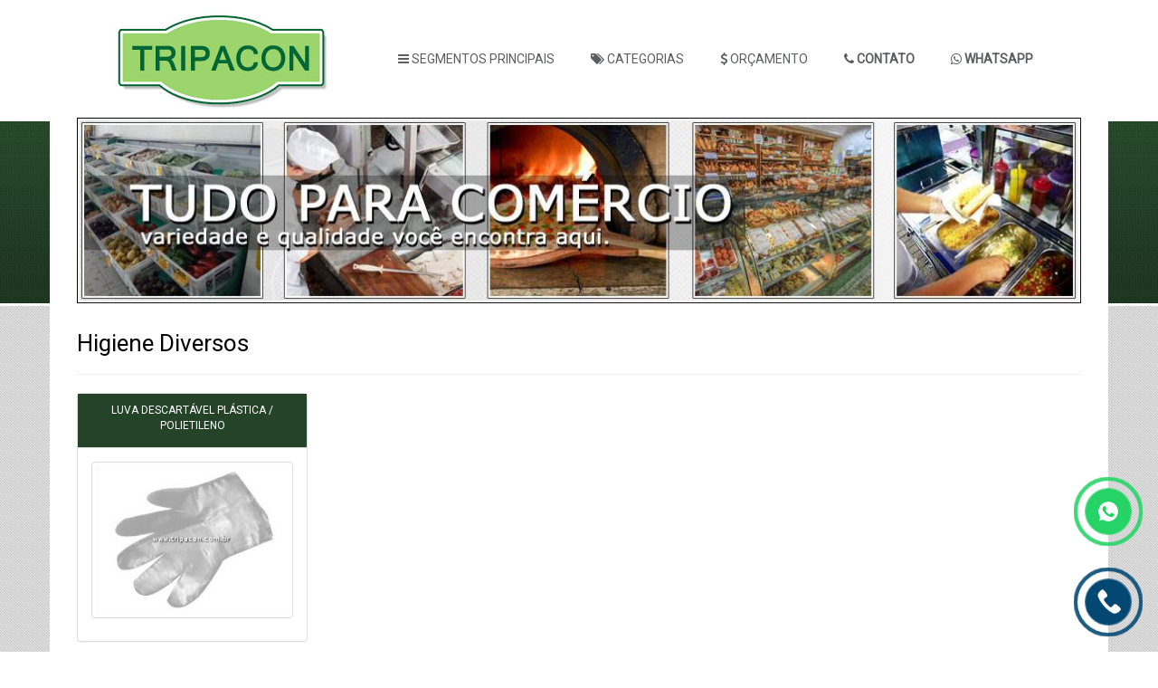

--- FILE ---
content_type: text/html
request_url: https://tripacon.com.br/higiene-diversos-c7409.html
body_size: 6378
content:
<!DOCTYPE html><html lang="pt-BR">
<head><meta http-equiv="X-UA-Compatible" content="IE=edge"><meta name="viewport" content="width=device-width, initial-scale=1.0">
<meta charset="ISO-8859-1"><meta http-equiv="content-type" content="text/html;charset=ISO-8859-1" />
<title>HIGIENE DIVERSOS | Curitiba | 41.3366-6065 TRIPACON </title>
<meta name="description" content="Higiene Diversos em Curitiba orçamento (41) 3366-6065. Higiene Diversos é com Tripacon. Comercializamos toda a linha de Higiene Diversos, além de produtos similares à Higiene Diversos" lang="pt-br" />
<meta name="keywords" content="higiene diversos em curitiba, preço de higiene diversos, loja de higiene diversos, orçmaento de higiene diversos" lang="pt-br" />
<meta name="Googlebot" content="index,follow" /><meta name="Googlebot" content="NOODP" /> <meta name="robots" content="index,follow" /><meta name="robots" content="NOODP" />
<meta name="geo.region" content="BR-PR" /> <meta name="geo.placename" content="Curitiba" /> <meta name="geo.position" content="-25.4165594;-49.2900384" />
<link href="https://tripacon.com.br" rel="canonical">
<link href='css/favicon.png' rel="shortcut icon" type="image/png" /> <meta content="css/favicon.png" property="og:image" />
<link rel="stylesheet" href="css/bootstrap.min.css" /> <link rel="stylesheet" href="css/main.css" /></head><body>
<nav class="navbar navbar-inverse navbar-custom navbar-static-top" role="navigation">
<div class="container navbar-main"><div class="navbar-header">
<button type="button" class="navbar-toggle" data-toggle="collapse" data-target="#bs-example-navbar-collapse-1"><span class="sr-only">Toggle navigation</span><span class="icon-bar"></span><span class="icon-bar"></span><span class="icon-bar"></span></button>
<a class="navbar-brand" href="index.html">
<img src="css/images/logo.jpg" class="img-responsive"></a></div>
<div class="collapse navbar-collapse" id="bs-example-navbar-collapse-1">
<ul class='nav navbar-nav'>
<li><a href='segmentos.html'> <span class="fa fa-bars"></span> SEGMENTOS PRINCIPAIS </a></li>
<li><a href='categorias.html'> <span class="fa fa-tags"></span> CATEGORIAS </a></li>
<li><a href='contato.php'> <span class="fa fa-dollar"></span> ORÇAMENTO</a></li>
<li><a href='telefones.html'> <span class="fa fa-phone"></span> <b>CONTATO</b> </a></li>
<li><a href='https://wa.me/5541987938071?text=Oi, quero solicitar informacoes' target="_blank"> <span class="fa fa-whatsapp"></span> <b> WHATSAPP</b> </a></li>
</ul></div></div></nav>
<div class="container container-main">
<div class="row">
<div class="col-lg-12 col-md-12 slide-col">
<div id="slider" class="carousel slide hidden-xs hidden-sm" data-ride="carousel"><div class="carousel-inner" role="listbox">
<div class="item active"><img src="css/pic_01.jpg" class="img-responsive"></div>
<div class="item"><img src="css/pic_02.jpg" class="img-responsive"></div>
</div>
<a class="left carousel-control" href="#slider" role="button" data-slide="prev"><span class="glyphicon glyphicon-chevron-left" aria-hidden="true"></span><span class="sr-only">A</span></a>
<a class="right carousel-control" href="#slider" role="button" data-slide="next"><span class="glyphicon glyphicon-chevron-right" aria-hidden="true"></span><span class="sr-only">P</span></a>
</div>
</div>
<div class="col-lg-12 col-md-12 slide-col text-justify">
<div class="container-content text-justify">
<h1>Higiene Diversos</h1><hr>

<div class='row'>
<div class='col-xs-12 col-sm-3 col-md-3 col-lg-3'> <div class='panel panel-default'>
<div class='panel-heading panel-custom'> <center><span class='imgTit'>LUVA DESCARTÁVEL PLÁSTICA / POLIETILENO</span></center> </div>
<div class='panel-body text-center menu'><a alt='Luva Descartável Plástica / Polietileno' href='luva_descartavel_de_polietileno-s8bd5.html' title='Luva Descartável Plástica / Polietileno'><img alt='Luva Descartável Plástica / Polietileno' src='prd_zanta/luva-descartavel-plastica-polietileno-01.jpg' class='img-responsive img-thumbnail' title='Luva Descartável Plástica / Polietileno'/></a>
</div></div> </div>
</div>
<br clear='left' /><div id="km-buttons-img">
<a href="https://wa.me/5541987938071?text=Oi, quero solicitar informacoes" target="_blank" class="wpp-image-link km-btn-wpp-01"> <img class="km-btn-wpp-01" src="css/btn-wpp.png"></a>
<a href="tel:04133666065" target="_blank" class="tel-image-link km-btn-tel"><img class="km-btn-tel" src="css/btn-tel.png"></a>
</div>
<div><br /><h2>TRIPACON COMERCIAL LTDA</h2><hr>
<span class="fa fa-tag"></span> <em>Comércio de Higiene Diversos em Curitiba</em><BR>
<span class="fa fa-phone"></span> Televendas (41) 3366-6065<BR>
<span class="fa fa-map-marker"></span> Av. Victor Ferreira do Amaral 2432<BR>
<span class="fa fa-map-marker"></span> Tarumã - Curitiba/PR
<hr>
<p style="font-size: 12px;">
<span class="fa fa-exclamation-circle"></span> Consulte o valor da entrega para este produto (frete não incluso)<BR>
<span class="fa fa-exclamation-circle"></span> Imagens ilustrativas</p>
<p class="alert alert-warning text-justify"> <span style="font-size: 13px;"><span class="fa fa-truck"></span> Despachamos para todo o Brasil, consulte condições de frete.<BR> <span class="fa fa-map-marker"></span> <strong>Atendemos as seguintes regiões:</strong> Curitiba, Pinhais, Piraquara, Colombo, São José dos Pinhais, Campina Grande do Sul, Almirante Tamandaré, Campo Largo, Quatro Barras, Araucária, Fazenda Rio Grande, Paranaguá, Matinhos, Guaratuba, Pontal do Paraná, Antonina, Morretes, Ponta Grossa, Irati, no Paraná, em Santa Catarina, Joinville, Itapoá, Garuva, Rio Negro e Mafra.</span></p>
</div></div></div></div></div>
<footer class="footer">
<div class="container container-footer text-center">
<div class="btn-social">
<a href="telefones.html#fixo" class="btn btn-primary btn-md"><span class="fa fa-phone"></span> (41) 3366-6065</a>
<a href="segmentos.html" class="btn btn-default btn-md"><span class="fa fa-tags"></span> Segmentos Principais</a>
<a href="categorias.html" class="btn btn-default btn-md"><span class="fa fa-bars"></span> Todas as Categorias</a>
<a href="contato.php" class="btn btn-default btn-md"><span class="fa fa-dollar"></span> Orçamentos</a>
</div>
<p>© Conteúdo deste site é protegido pela lei 9610 de 19/02/98 e sua reprodução não é permitida.</p>
<p><a href='https://multipage.com.br/' target='_blank'>CRIAÇÃO DE SITE EM CURITIBA</a></p>
</div>
</footer>
<script src="js/jquery.min.js"></script> <script src="js/bootstrap.min.js"></script>
</body></html>



--- FILE ---
content_type: text/css
request_url: https://tripacon.com.br/css/main.css
body_size: 6483
content:
@import 'https://fonts.googleapis.com/css?family=Roboto';
@import 'https://maxcdn.bootstrapcdn.com/font-awesome/4.7.0/css/font-awesome.min.css';
@import 'botoes.css';

.alert .btn { white-space: normal; }

body { background: #fff url("images/bg.jpg") repeat-x top fixed; font-family: 'Roboto',sans-serif; font-size: 17px; }
h1 { color: #000; font-size: 26px; font-weight: normal; text-decoration: none; }
h2 { color: #333; font-size: 17px !important; font-weight: bold; text-decoration: none; }

.navbar { font-size: 14px !important; }
.navbar-inverse { border:0px !important; }
.navbar-brand, .navbar-nav li a { font-size: 14px !important; line-height: 130px; height: 130px; padding-top: 0; text-transform: uppercase; }
.navbar-nav li a { font-size: 14px; background-color: #fff; border-right: 0x solid #eaeaea; padding: 0 20px; }
.navbar-brand { margin-left:0px !important; margin-right: 0px !important; padding-top: 10px;  }

/* Menu personalizado */
.navbar-custom { color:#FFF !important; background: #fff !important; margin-bottom:-5px; }
.navbar-nav a {  font-size: 14px; text-align: center; color: #5C5D5F !important; transition-duration: .4s !important;  }
.navbar-nav a:hover { font-size: 14px; background-color: #EAEAEA !important; color: #000 !important; border-bottom: 7px solid #254329; }

/* Botao Collapse */
.navbar-custom .navbar-toggle { border:1px solid #fff; color:#fff !important; background-color: #254329; }
.navbar-custom .navbar-toggle span { background-color: #fff !important; }
.navbar-custom .navbar-toggle:focus, .navbar-custom .navbar-toggle:hover { background-color:#111 !important; }
.navbar-custom .navbar-toggle:focus span, .navbar-custom .navbar-toggle:hover span { background-color:#fff !important; }

/* Slide */
.slide { border:1px inset #111 !important; }
.slide img { padding:2px;/* max-height: 200px;*/ }

/* Vitrine */
.menu img { margin-bottom: 10px; }
.panel-custom { min-height: 60px; font-size: 12px; background: #254329 !important; color: #fff !important; border-radius:0px; }
.btn-left { text-align: left; }

/* Vitrine */

.panel-green  { text-align: left; margin-bottom: 5px; background: #007205 !important; color: #fff !important; border-radius:20px; }
.panel-red    { text-align: center; margin-bottom: 5px; background: #FF0000 !important; color: #fff !important; border-radius:20px; }
.panel-blue   { margin-bottom: 5px; background: #0000cc !important; color: #fff !important; border-radius:20px; }
.panel-button { font-size: 14px; margin-bottom: 5px; background: #F5F5F5 !important; color: #fff !important; border-color: #C0C0C0; border-radius:10px; }



.btn-text { font-size: 14px !important; transition-duration: .3s; text-decoration: none !important; color:#333 !important; border-radius: 0px; background-color: #fff ; border:1px solid #8D8D8D ; white-space: normal; margin:3px;   }
.btn-text:hover { font-size: 14px !important; padding-left: 10px; font-weight: bold !important; background-color: #E4FCD2; border: 1px solid #294B8B; -webkit-box-shadow: inset 0px 0px 5px 5px rgba(0,0,0,.07); -moz-box-shadow: inset 0px 0px 5px 5px rgba(0,0,0,.07); box-shadow: inset 0px 0px 5px 5px rgba(0,0,0,.07); }
.btn-text:hover::after{ font-size: 14px !important; transition-delay: 1.5s; content: " \27A1  "; }

.btn-textw { font-size: 13px !important; transition-duration: .3s; text-decoration: none !important; color:#000 !important; border-radius: 0px; background-color: #fff; border:1px solid #8D8D8D ; white-space: normal; margin:3px;   }
.btn-textw:hover { font-size: 13px !important; padding-left: 5px; font-weight: bold !important; background-color: #E4FCD2; border: 1px solid #294B8B; -webkit-box-shadow: inset 0px 0px 5px 5px rgba(0,0,0,.07); -moz-box-shadow: inset 0px 0px 5px 5px rgba(0,0,0,.07); box-shadow: inset 0px 0px 5px 5px rgba(0,0,0,.07); }

/* Containers */
.slide-col { background-color: #fff;  padding:0 30px; }
.container-content { padding:10px 0px; background-color: #fff; text-align: justify; }
.container-footer { font-size: 13px; color:#333; background-color: #fff; }

.carousel-control { width:5%; color: #FFF !important; background: transparent !important; opacity: 0.2; }

/* Fixes */
.navbar-custom .navbar-collapse, .navbar-inverse .navbar-form { border:0px solid #fff; }
.img-center { margin:0 auto; }

/* TOPO */
.col-top { border: 1px solid #fff; text-align: right; font-size: 14px !important; min-height: 110px; }
.col-top h1 { font-size: 16px; }

/*Social*/
.btn-social { padding-top:5px; }
.btn-social .btn { margin-bottom:5px !important; width: 175px; }

.btn-telefones { padding-top:5px; }
.btn-telefones .btn { margin-bottom:5px !important; }

/* Fix screens */
 @media (max-width: 460px) and (min-width:1px) {
  .container-slide  { display: none; }
  .navbar-nav li a { line-height: 35px; height: 35px; padding-top: 0; }
  h1 { text-align: center; font-size: 20px; }
  .col-top { text-align: center !important; padding-bottom: 10px; }
 .panel-custom { font-size: 13px !important; border-radius:0px; }
 .menu img { margin-bottom: 5px !important; }
}

@media (max-width: 992px) and (min-width: 461px) {
  .navbar-nav li a { line-height: 40px; height: 40px; padding-top: 0; }
}

@media (max-width: 1200px) and (min-width: 993px) {
  .navbar-nav li a { line-height: 50px; height: 50px; padding-top: 0; }
}

@media (max-width: 1028px) {
  .container-content { text-align: left; }
  .navbar-header { float: none; margin:0px !important; }
  .navbar-toggle { display: block; }
  .navbar-collapse { border-top: 1px solid transparent; box-shadow: inset 0 1px 0 rgba(255,255,255,0.1); }
  .navbar-collapse.collapse { display: none !important; }
  .navbar-collapse.collapse.in { display: block !important; }
  .navbar-main { padding:0px; background-color: #fff;}
  .navbar-nav { float: none!important;}
  .navbar-nav>li { float: none; background-color: #fff; }
  .navbar-nav>li>a { padding-top: 0px; padding-bottom: 10px; padding-left:30px; text-align: left; }
  .navbar-nav a { width:100%; }
}

@media (max-width: 460px) and (min-width:1px) {
  .navbar-default .navbar-nav > li > a { line-height: 5px; }
}


/**/
.carousel img { width:100% }
.carousel-caption { background-color: rgba(0,47,103,0.7); position: absolute; right: 0; bottom: 0px; left: 0; z-index: 10; padding: 3px 0px 8px 10px; width: auto !important; color: #fff; text-align: left; }
.carousel-caption h3 { margin-bottom: 0; margin-top: 6px !important; text-align: left; text-shadow: 2px 1px 2px rgba(0,0,0,0.9); }
.carousel-caption p { margin-top: 0; font-size: 14px; text-align: left; }
.carousel-control { width: /*15%*/ 8% }
.carousel-indicators { bottom: 2px }
.carousel-indicators .active { background: #FDF7DE }


--- FILE ---
content_type: text/css
request_url: https://tripacon.com.br/css/botoes.css
body_size: 1844
content:
/* botao whatsapp */
.wpp-image-link {bottom:130px; position:fixed; right:30px; z-index:999;}
.wpp-image-link img {max-width:50px;}
.wpp-image-link {transition-duration: .2s; transition-property: color,background-color,border-color; transition-timing-function: linear;}
.wpp-image-link::after, .wpp-image-link::before
{
	content: '';
	position: absolute;
	opacity: 0;
	border: 4px solid #25D366;
	left: -10px;
	top: -10px;
	right: -10px;
	bottom: -10px;
	-webkit-border-radius: 50%;
	animation: WaveWhatsApp 1.5s ease infinite;
}
.wpp-image-link::after {animation-delay:.5s}

/* botao telefone */
.tel-image-link {bottom:30px; position:fixed; right:30px; z-index:999;}
.tel-image-link img {max-width:50px;}
.tel-image-link {transition-duration: .2s; transition-property: color,background-color,border-color; transition-timing-function: linear;}
.tel-image-link::after, .tel-image-link::before
{
	content: '';
	position: absolute;
	opacity: 0;
	border: 4px solid #024873;
	left: -10px;
	top: -10px;
	right: -10px;
	bottom: -10px;
	-webkit-border-radius: 50%;
	animation: WaveWhatsApp 1.5s ease infinite;
}
.tel-image-link::after {animation-delay:.5s}

@keyframes WaveWhatsApp
{
	0%
	{
		transform:scale(.5)
	}

	50%
	{
		opacity:1
	}

	100%
	{
		transform:scale(1.2);
		opacity:0
	}
}
.km-buttons {text-align: center;}
.km-buttons .wpp-btn-link, .km-buttons .tel-btn-link {border-radius: 5px; border-width: 1px; border-style: solid; color:#FFFFFF; display: inline-block; font-weight: bold; margin: 12px 7px; padding: 10px 15px; vertical-align: middle; outline: none; text-decoration: none;}
.km-buttons .wpp-btn-link img, .km-buttons .tel-btn-link img {display: inline-block; margin-right: 5px; vertical-align: middle; width: 32px;}
.km-buttons .wpp-btn-link {background-color: #25D366BB; border-color: #25D36640;}
.km-buttons .tel-btn-link {background-color: #024873BB; border-color: #02487340;}
.km-buttons .wpp-btn-link img {}
.km-buttons .tel-btn-link img {}
